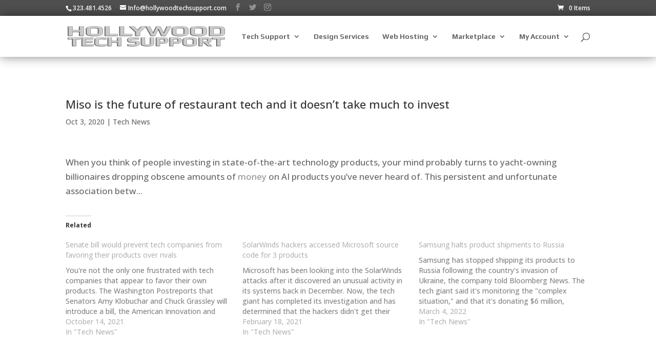

--- FILE ---
content_type: application/javascript
request_url: https://hollywoodtechsupport.com/wp-content/uploads/winp-css-js/22176.js?ver=1588148340
body_size: -17
content:
/******* Do not edit this file *******
Woody ad snippets CSS and JS
Saved: Apr 29 2020 | 08:19:00 */
function HTSfoot(){
jQuery.ajax({
url:'https://www.hollywoodtechsupport.com/hts_footer/temp.php?opt=fturl&type=rnd',
  type:'POST',
  success: function(data){
      jQuery('#htsfoot').html(data);
  }
});
}
HTSfoot();

